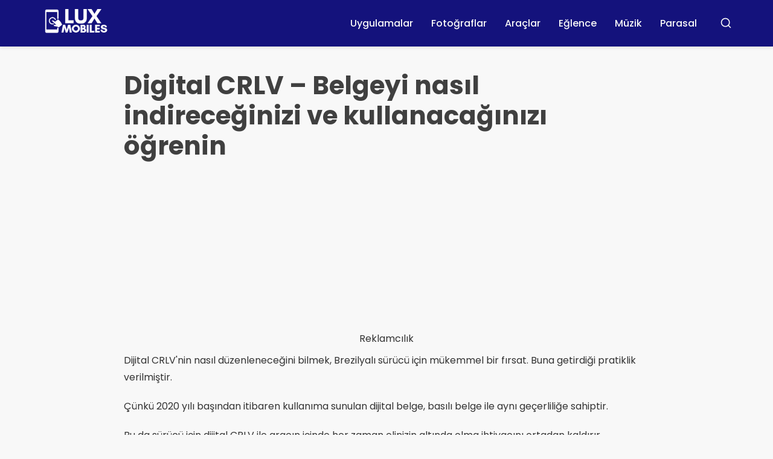

--- FILE ---
content_type: text/html; charset=utf-8
request_url: https://www.google.com/recaptcha/api2/aframe
body_size: 136
content:
<!DOCTYPE HTML><html><head><meta http-equiv="content-type" content="text/html; charset=UTF-8"></head><body><script nonce="2BKvjLt3NII4j9PBHuOzoQ">/** Anti-fraud and anti-abuse applications only. See google.com/recaptcha */ try{var clients={'sodar':'https://pagead2.googlesyndication.com/pagead/sodar?'};window.addEventListener("message",function(a){try{if(a.source===window.parent){var b=JSON.parse(a.data);var c=clients[b['id']];if(c){var d=document.createElement('img');d.src=c+b['params']+'&rc='+(localStorage.getItem("rc::a")?sessionStorage.getItem("rc::b"):"");window.document.body.appendChild(d);sessionStorage.setItem("rc::e",parseInt(sessionStorage.getItem("rc::e")||0)+1);localStorage.setItem("rc::h",'1769176298847');}}}catch(b){}});window.parent.postMessage("_grecaptcha_ready", "*");}catch(b){}</script></body></html>

--- FILE ---
content_type: text/css
request_url: https://luxmobiles.com/wp-content/themes/appgeek-theme/css/responsive-fixes.css?ver=1.3.2
body_size: 2197
content:
/* Ajustes para o responsive-fixes.css para evitar conflitos com o novo grid */
/* Ajustes adicionais para responsividade e alinhamento de textos */

/* Garantir que textos e cabeçalhos ocupem corretamente toda a área da tela no modo responsivo */
@media (max-width: 768px) {
    /* Ajustes para títulos e cabeçalhos */
    .section-title,
    .related-title,
    .featured-post-title,
    .horizontal-card-title,
    .latest-post-title,
    .widget-title {
        width: 100%;
        padding: 0 15px !important; /* Ajustado para alinhar com o layout (era 12px) e !important para sobrescrever */
        margin-bottom: 20px;
        box-sizing: border-box;
    }
    
    /* Centralizar apenas o título principal do artigo single */
    .single .entry-title {
        text-align: center;
        width: 100%;
        padding: 0 12px;
        margin-bottom: 20px;
        box-sizing: border-box;
    }
    
    /* Ajustes para conteúdo de texto */
    .entry-content,
    .entry-content p,
    .entry-content ul,
    .entry-content ol,
    .entry-content blockquote,
    .featured-post-excerpt,
    .horizontal-card-content,
    .author-description {
        width: 100%;
        padding: 0 12px;
        margin-bottom: 20px;
        box-sizing: border-box;
        text-align: left;
        font-size: 16px;
        line-height: 1.8;
        letter-spacing: 0.3px;
    }
    
    /* Aumentar espaçamento entre parágrafos */
    .entry-content p {
        margin-bottom: 20px;
    }
    
    /* Ajustes para imagens */
    .entry-content img,
    .horizontal-card-image img {
        max-width: 100%;
        height: auto;
        display: block;
        margin: 20px auto;
    }
    
    /* Remover contorno branco em volta dos artigos */
    .single-article,
    .page-article,
    .post,
    .horizontal-card {
        background-color: transparent !important;
        box-shadow: none !important;
        border: none !important;
        padding: 0 !important;
        margin-bottom: 20px; /* Reduzir distância entre artigos */
    }
    
    /* Ajustes para containers - REMOVIDO PARA EVITAR CONFLITO COM O GRID */
    .container,
    .single-container,
    .main-content,
    .sidebar,
    .posts-list,
    .sidebar-section {
        width: 100%;
        padding: 0;
        box-sizing: border-box;
        max-width: 100%;
    }
    
    /* Ajustes para meta informações */
    .entry-meta,
    .featured-post-meta {
        text-align: left;
        width: 100%;
        padding: 0 12px;
        margin-bottom: 20px;
        box-sizing: border-box;
    }
    
    /* Ajustes específicos para a seção de autor no modo responsivo */
    .author-info {
        text-align: center;
        width: 100%;
        padding: 0 12px;
        margin-bottom: 20px;
        box-sizing: border-box;
    }
    
    /* Ajustes para formulários */
    .form-group,
    .form-control,
    .submit-btn {
        width: 100%;
        box-sizing: border-box;
    }
    
    /* Ajustes para espaçamento geral */
    .content-section {
        margin: 20px 0;
        padding: 0;
    }
    
    /* Ajustes para o corpo do site */
    body {
        padding: 0;
        margin: 0;
        background-color: #f5f5f5;
    }
    
    /* Ajustes para links e botões */
    a, button {
        touch-action: manipulation;
    }
    
    /* Garantir que os cabeçalhos dentro do artigo tenham o mesmo alinhamento e padding que os parágrafos */
   .entry-content h2 {

        margin-top: 30px;
        margin-bottom: 15px;
        font-size: 24px;
        padding: 0 12px;
        box-sizing: border-box;
        width: 100%;
        text-align: left;

        }
    

    .entry-content h3
     
    {

        margin-top: 30px;
        margin-bottom: 15px;
        font-size: 19px;
        padding: 0 12px;
        box-sizing: border-box;
        width: 100%;
        text-align: left;

        }
    
   .entry-content h4
     
    {

        margin-top: 30px;
        margin-bottom: 15px;
        font-size: 17px;
        padding: 0 12px;
        box-sizing: border-box;
        width: 100%;
        text-align: left;

        }
    .entry-content h5,
    .entry-content h6 {
        margin-top: 30px;
        margin-bottom: 15px;
        padding: 0 12px;
        box-sizing: border-box;
        width: 100%;
        text-align: left;
    }
    
    /* Ajustes para alinhamento de outros elementos dentro do artigo */
    .single .entry-content figure,
    .single .entry-content .wp-block-image,
    .single .entry-content .wp-caption {
        margin-left: 12px;
        margin-right: 12px;
        width: calc(100% - 24px) !important;
        max-width: 100%;
    }
    
    .single .entry-content .wp-block-quote,
    .single .entry-content blockquote {
        margin-left: 12px;
        margin-right: 12px;
        width: calc(100% - 24px);
    }
    
    /* Ajustes para listas */
    .entry-content ul,
    .entry-content ol {
        padding-left: 32px;
        padding-right: 12px;
        box-sizing: border-box;
    }
    
    /* Ajustes para área de compartilhamento */
    .share-buttons {
        padding: 0 12px;
        margin: 30px 0;
        box-sizing: border-box;
        width: 100%;
        text-align: left;
    }
    
    .share-title {
        display: block;
        margin-bottom: 0px;
        text-align: left;
    }
    
    .share-links {
        display: flex;
        gap: 10px;
        flex-wrap: wrap;
        justify-content: flex-start;
    }
    
    /* Ajustes para artigos relacionados */
    .related-posts {
        padding: 0 12px;
        box-sizing: border-box;
        width: 100%;
    }
    
    .related-title {
        text-align: left;
    }
    
    /* Ajustes para navegação entre posts */
    .post-navigation {
        padding: 20px 12px 0;
        box-sizing: border-box;
        width: 100%;
    }
    
    /* Ajustes específicos para metadados na página inicial */
    .post-card-meta,
    .horizontal-card-meta,
    .featured-post-meta {
        text-align: left;
        padding: 0 12px;
        margin-top: 10px;
        width: 100%;
        box-sizing: border-box;
    }
    
    /* Ajustes para cards na página inicial */
    .post-card-content,
    .horizontal-card-content,
    .featured-post-content {
        text-align: left;
        padding: 0 12px;
        width: 100%;
        box-sizing: border-box;
    }
    
    /* Ajustes para excerpts na página inicial */
    .post-card-excerpt,
    .horizontal-card-excerpt,
    .featured-post-excerpt {
        text-align: left;
        margin-bottom: 10px;
        padding: 0 12px;
        width: 100%;
        box-sizing: border-box;
    }
    
    /* Ajustes para a seção de posts populares */
    .popular-posts {
        padding: 0 12px;
        margin-bottom: 30px;
    }
    
    .popular-post {
        display: flex;
        align-items: flex-start;
        margin-bottom: 15px;
        padding: 0;
    }
    
    .popular-post-image {
        width: 80px;
        height: 80px;
        margin-right: 15px;
        border-radius: 4px;
        overflow: hidden;
    }
    
    .popular-post-image img {
        width: 100%;
        height: 100%;
        object-fit: cover;
    }
    
    .popular-post-content {
        flex: 1;
    }
    
    .popular-post-title {
        font-size: 14px;
        line-height: 1.4;
        margin: 0 0 5px;
    }
    
    .popular-post-meta {
        font-size: 12px;
        color: #666;
    }
}

/* Ajustes específicos para telas muito pequenas */
@media (max-width: 480px) {

    .entry-title {
        font-size: 27px;
        line-height: 1.3;
        margin-bottom: 15px;
    }
    
    .section-title {
        font-size: 20px;
        margin-bottom: 15px;
    }
    
    .entry-content {
        font-size: 16px;
        line-height: 1.8;
    }
    
    /* Ajuste de margens para melhor aproveitamento do espaço */
    .entry-content p,
    .entry-content ul,
    .entry-content ol {
        margin-bottom: 15px;
    }
    
    /* Ajuste para imagens em telas muito pequenas */
    .entry-content img {
        margin: 15px auto;
    }
}

/* Ajustes para artigos sem contorno branco */
.single-article {
    background-color: transparent;
    box-shadow: none;
    border: none;
    padding: 0;
}

/* Ajustes para o conteúdo principal */
@media (max-width: 768px) {
    #primary {
        padding: 0;
        margin: 0;
        width: 100%;
    }
    
    #main {
        padding: 0;
        margin: 0;
        width: 100%;
    }
    
    /* Ajustes para o espaçamento entre elementos */
    .entry-header {
        margin-bottom: 20px;
    }
}

/* Adicionar contorno branco em volta da seção do autor */
.author-section {
    background-color: #fff !important;
    border-radius: 8px;
    box-shadow: 0 3px 10px rgba(0, 0, 0, 0.1);
    border: 1px solid #eee;
    margin: 40px 12px;
    width: calc(100% - 24px);
    box-sizing: border-box;
}

/* Ajustes para a seção de autor no modo responsivo */
@media (max-width: 768px) {
    .author-section {
        display: flex;
        flex-direction: column;
        align-items: center;
        padding: 20px 15px;
    }
    
    .author-avatar {
        margin-bottom: 15px;
        text-align: center;
    }
    
    .author-name {
        text-align: center;
        margin-bottom: 10px;
    }
    
    .author-description {
        text-align: center;
    }
    
    .author-description p {
        text-align: center;
        margin: 0 auto;
        font-size: 14px;
    }
}

/* Ajustes para metadados na página inicial */
@media (max-width: 768px) {
    .featured-post-meta,
    .horizontal-card-meta,
    .entry-meta,
    .post-card-meta {
        text-align: left;
    }
}

/* Manus: Ajustes para seção Populares no responsivo (solicitação do usuário) - Tentativa 2 com !important */
@media (max-width: 768px) {
    body.home .sidebar .popular-articles-sidebar-section.content-section,
    .sidebar .popular-articles-sidebar-section.content-section {
        padding-top: 10px !important; /* Adiciona espaço acima do título Populares */
        margin-top: 20px !important; /* Adiciona margem para separar de seções anteriores se houver */
    }

    /* Assegura que o título da seção Populares tenha o padding correto */
    body.home .sidebar .popular-articles-sidebar-section.content-section .section-title-wrapper .section-title,
    .sidebar .popular-articles-sidebar-section.content-section .section-title-wrapper .section-title {
        padding-left: 15px !important; /* Alinha com o conteúdo geral */
        padding-right: 15px !important;
        width: calc(100% - 30px) !important; /* Considera o padding bilateral */
        box-sizing: border-box !important;
    }

    /* Assegura que a lista de posts populares alinhe com o título e tenha espaçamento interno */
    body.home .sidebar .popular-articles-sidebar-section.content-section .popular-posts-list-sidebar,
    .sidebar .popular-articles-sidebar-section.content-section .popular-posts-list-sidebar {
        padding-left: 15px !important;
        padding-right: 15px !important;
        margin-top: 10px !important; /* Espaço entre título e lista */
    }

    body.home .sidebar .popular-articles-sidebar-section.content-section .popular-posts-list-sidebar .popular-post,
    .sidebar .popular-articles-sidebar-section.content-section .popular-posts-list-sidebar .popular-post {
        margin-bottom: 25px !important; /* Aumenta o espaçamento vertical entre os itens */
        padding-bottom: 0 !important;   /* Remove o padding-bottom original de populares-section.css */
        border-bottom: none !important; /* Remove a borda inferior original de populares-section.css */
    }

    body.home .sidebar .popular-articles-sidebar-section.content-section .popular-posts-list-sidebar .popular-post:last-child,
    .sidebar .popular-articles-sidebar-section.content-section .popular-posts-list-sidebar .popular-post:last-child {
        margin-bottom: 0 !important; /* Garante que o último item não tenha margem inferior extra */
    }
}



--- FILE ---
content_type: text/css
request_url: https://luxmobiles.com/wp-content/themes/appgeek-theme/css/populares-section.css?ver=1.3.2
body_size: 1393
content:
/* Ajustes específicos para a seção POPULARES */

/* Estilos gerais para os títulos das seções - Removido padding-left global */
/* .section-title {
    margin-bottom: 15px;
    font-size: 18px; 
    font-weight: 700;
    text-transform: uppercase;
} */

/* Aplicando padding-left apenas para a página inicial */
/* .home .section-title {
    padding-left: 5px;
} */

/* ... (outros estilos de .populares-section.css) ... */

/* Estilos para a Seção do Carrossel */
.custom-carousel-section {
    margin-left: -15px;
    margin-right: -15px;
    padding-left: 15px;
    padding-right: 15px;
    margin-bottom: 30px;
}

.carousel-wrapper {
    display: grid; 
    grid-template-columns: repeat(auto-fit, minmax(270px, 1fr)); 
    gap: 20px; 
    padding-bottom: 20px; 
}

.carousel-card {
    background-color: #fff;
    border-radius: 8px;
    overflow: hidden;
    box-shadow: 0 2px 8px rgba(0,0,0,0.08);
    transition: transform 0.2s ease-in-out, box-shadow 0.2s ease-in-out;
    display: flex;
    flex-direction: column;
}

.carousel-card:hover {
    transform: translateY(-4px);
    box-shadow: 0 5px 15px rgba(0,0,0,0.12);
}

.carousel-card-thumbnail {
    position: relative;
    padding-top: 56.25%;
    overflow: hidden;
}

.carousel-card-thumbnail img {
    position: absolute;
    top: 0;
    left: 0;
    width: 100%;
    height: 100%;
    object-fit: cover;
    transition: transform 0.3s ease;
}

.carousel-card:hover .carousel-card-thumbnail img {
    transform: scale(1.05);
}

.carousel-card-content {
    padding: 15px;
    flex-grow: 1;
    display: flex;
    flex-direction: column;
}

.carousel-card-category {
    font-size: 0.75rem; 
    font-weight: 600;
    text-transform: uppercase;
    margin-bottom: 8px;
}

.carousel-card-category a {
    color: #0073aa;
    text-decoration: none;
}

.carousel-card-category a:hover {
    text-decoration: underline;
}

.carousel-card-title {
    font-size: 1.125rem; /* 18px */
    font-weight: 500;
    line-height: 1.3;
    margin-bottom: 10px;
    flex-grow: 1;
}

.carousel-card-title a {
    color: #333;
    text-decoration: none;
}

.carousel-card-title a:hover {
    color: #0073aa;
}

.carousel-card-excerpt {
    font-size: 0.875rem; /* 14px */
    color: #555;
    line-height: 1.5;
    margin-top: auto;
}

/* Layout de duas colunas para Últimos Artigos */
.latest-articles-section .two-column-grid {
    display: grid;
    grid-template-columns: repeat(2, 1fr);
    gap: 30px;
    margin-bottom: 20px;
}

/* Estilizando os .post-card dentro da seção .latest-articles-section .two-column-grid */
.latest-articles-section .two-column-grid .post-card {
    background-color: #fff;
    border-radius: 8px;
    box-shadow: 0 2px 8px rgba(0,0,0,0.08);
    overflow: hidden;
    display: flex;
    flex-direction: column;
    transition: transform 0.2s ease-in-out, box-shadow 0.2s ease-in-out;
}

.latest-articles-section .two-column-grid .post-card:hover {
    transform: translateY(-4px);
    box-shadow: 0 5px 15px rgba(0,0,0,0.12);
}

.latest-articles-section .two-column-grid .post-card .post-card-image {
    position: relative;
    padding-top: 56.25%; 
    overflow: hidden;
}

.latest-articles-section .two-column-grid .post-card .post-card-image img {
    position: absolute;
    top: 0;
    left: 0;
    width: 100%;
    height: 100%;
    object-fit: cover;
    transition: transform 0.3s ease;
}

.latest-articles-section .two-column-grid .post-card:hover .post-card-image img {
    transform: scale(1.05);
}

.latest-articles-section .two-column-grid .post-card .post-card-content {
    padding: 15px;
    flex-grow: 1;
    display: flex;
    flex-direction: column;
}

.latest-articles-section .two-column-grid .post-card .post-card-title {
    font-size: 1.125rem; 
    font-weight: 600; 
    line-height: 1.3;
    margin-bottom: 10px;
}

.latest-articles-section .two-column-grid .post-card .post-card-title a {
    color: #333;
    text-decoration: none;
}

.latest-articles-section .two-column-grid .post-card .post-card-title a:hover {
    color: #0073aa;
}

.latest-articles-section .two-column-grid .post-card .post-card-excerpt {
    font-size: 0.875rem; 
    color: #555;
    line-height: 1.5;
    margin-bottom: 10px;
}

.latest-articles-section .two-column-grid .post-card .post-card-meta {
    font-size: 0.75rem; 
    color: #777;
    margin-top: auto; 
}


@media (max-width: 768px) {
    .latest-articles-section .two-column-grid {
        grid-template-columns: 1fr; 
        gap: 20px;
    }
}

/* Estilos para a lista de posts populares na sidebar */
.popular-articles-sidebar-section .latest-post {
    padding: 10px 0;
    border-bottom: 1px solid #f0f0f0;
}

.popular-articles-sidebar-section .latest-post:last-child {
    border-bottom: none;
    padding-bottom: 0;
}

.popular-articles-sidebar-section .latest-post-title {
    font-size: 0.9rem; 
    font-weight: 500;
    line-height: 1.4;
}

.popular-articles-sidebar-section .latest-post-title a {
    color: #444;
}

.popular-articles-sidebar-section .latest-post-title a:hover {
    color: #0073aa;
}

/* Estilos para o título da seção com sublinhado e botão "Ver Mais" */
.section-title-wrapper {
    display: flex;
    justify-content: space-between;
    align-items: center; 
    margin-bottom: 20px; 
    border-bottom: 1px solid #eee; 
    padding-bottom: 10px; 
	padding-left: 5px;
    margin-left: 5px;
}

.section-title {
    display: inline-block; 
    font-size: 18px;
    font-weight: 700;
    text-transform: uppercase;
    position: relative;
    padding-bottom: 10px; 
    margin-bottom: 0;
    padding-left: 0 !important; /* Garantir que não haja padding à esquerda */
    margin-left: 0 !important; /* Garantir que não haja margin à esquerda */
    margin-right: 10px; 
    vertical-align: middle; 
    max-width: calc(100% - 70px); 
    white-space: nowrap;
    overflow: hidden;
    text-overflow: ellipsis;
}

.section-title::after {
    content: "";
    position: absolute;
	margin-left:7px;
    bottom: 0;
    left: 0; /* Alinhar com o início do texto do .section-title */
    width: 50px; 
    height: 3px;
    background-color: #0073aa; 
}

.section-view-more-button {
    font-size: 0.85rem;
    font-weight: 600; 
    color: #0073aa;
    text-decoration: none;
    background-color: transparent;
    border: none;
    padding: 0;
    cursor: pointer;
    display: inline-flex; 
    align-items: center;
    transition: color 0.2s ease;
    white-space: nowrap; 
    flex-shrink: 0; 
}

.section-view-more-button::after {
    content: "\2192"; 
    margin-left: 4px; 
    font-weight: normal; 
}

.section-view-more-button:hover {
    color: #005683; 
    text-decoration: underline;
    background-color: transparent; 
}

@media (max-width: 380px) { 
    .section-title {
        font-size: 16px; 
        max-width: calc(100% - 65px); 
    }
    .section-view-more-button {
        font-size: 0.8rem;
    }
}



--- FILE ---
content_type: text/javascript
request_url: https://luxmobiles.com/wp-content/themes/appgeek-theme/js/contact-form.js?ver=1.3.2
body_size: 501
content:
/**
 * AppGeek Theme - JavaScript para formulário de contato
 */
(function($) {
    'use strict';

    $(document).ready(function() {
        // Inicializa o formulário de contato
        initContactForm();
    });

    /**
     * Inicializa o formulário de contato
     */
    function initContactForm() {
        const $form = $('#appgeek-contact-form');
        
        if (!$form.length) return;
        
        $form.on('submit', function(e) {
            e.preventDefault();
            
            const $submitButton = $form.find('.submit-btn');
            const $response = $('#contact-form-response');
            
            // Desabilita o botão e mostra mensagem de envio
            $submitButton.prop('disabled', true).text(appgeek_contact_form.sending);
            
            // Limpa mensagens anteriores
            $response.removeClass('success error').empty();
            
            // Coleta os dados do formulário
            const formData = new FormData(this);
            
            // Envia os dados via AJAX
            $.ajax({
                url: appgeek_contact_form.ajax_url,
                type: 'POST',
                data: formData,
                processData: false,
                contentType: false,
                success: function(response) {
                    if (response.success) {
                        // Mensagem enviada com sucesso
                        $response.addClass('success').text(appgeek_contact_form.success);
                        
                        // Limpa o formulário
                        $form.trigger('reset');
                    } else {
                        // Erro ao enviar mensagem
                        $response.addClass('error').text(response.data);
                    }
                },
                error: function() {
                    // Erro de conexão
                    $response.addClass('error').text(appgeek_contact_form.error);
                },
                complete: function() {
                    // Reativa o botão
                    $submitButton.prop('disabled', false).text(appgeek_contact_form.submit_text);
                }
            });
        });
    }

})(jQuery);


--- FILE ---
content_type: text/javascript
request_url: https://luxmobiles.com/preload.js?3
body_size: 1106
content:
$(document).ready(function () {
  const isSinglePost = $('body').hasClass('single-post');

  // Exibe o preload e trava a tela somente se for uma página de postagem
  function showPreload() {
    if (isSinglePost) {
      $('#preload').css('display', 'flex'); // Exibe o preload apenas no single-post
      $('html, body').css({
        'overflow': 'hidden',
        'height': '100%'
      });
    }
  }

  // Função para remover o preload e destravar a tela
  function removePreload(delay = 0) {
    setTimeout(function () {
      $('#preload').fadeOut(300);
      $('html, body').css({
        'overflow': 'auto',
        'height': 'auto'
      });
    }, delay);
  }

  // Verifica se o anúncio content1 está desativado
  function isContent1Disabled() {
    // Verifica se o elemento com a classe 'code-block-1' existe
    // Se não existir, significa que o anúncio content1 está desativado
    return $('.code-block-1').length === 0;
  }

  // Verifica se o bloco de anúncio está renderizado e visível
  function checkAdSlotRendered(useTimeout = false) {
    // Se o anúncio content1 estiver desativado, remove o preload imediatamente
    if (isContent1Disabled()) {
      console.log('Anúncio content1 desativado, removendo preload');
      removePreload(0);
      return;
    }

    const adSlot = document.getElementById('div-gpt-ad-1715818371803-0');
    if (!adSlot) {
      // Se o elemento de anúncio não existir, remove o preload após um timeout de segurança
      console.log('Elemento de anúncio não encontrado, removendo preload após timeout');
      setTimeout(function() {
        removePreload(0);
      }, 2000);
      return;
    }

    const interval = setInterval(function () {
      if (adSlot.offsetHeight > 0 && adSlot.offsetWidth > 0) {
        removePreload(useTimeout ? 3000 : 0); // Delay de 3 segundos se houver consentimento
        clearInterval(interval); // Para de verificar após a renderização do anúncio
      }
    }, 200); // Verifica a cada 200ms

    // Timeout de segurança para evitar preload infinito
    // Se após 5 segundos o anúncio ainda não foi renderizado, remove o preload
    setTimeout(function() {
      clearInterval(interval);
      if ($('#preload').is(':visible')) {
        console.log('Timeout de segurança acionado, removendo preload');
        removePreload(0);
      }
    }, 5000);
  }

  // Função para monitorar o consentimento e acionar o preload e carregamento após clique
  function monitorConsent() {
    const observer = new MutationObserver(function (mutations) {
      mutations.forEach(function (mutation) {
        const consentButton = $(mutation.target).find('.fc-cta-consent');
        if (consentButton.length > 0) {
          observer.disconnect();

          // Adiciona o evento de clique diretamente ao botão assim que ele aparece
          consentButton.off('click').one('click', function () {
            showPreload(); // Mostra o preload novamente na sessão de postagem
            $('html, body').scrollTop(0); // Garante que o usuário esteja no topo da página

            // Inicia a verificação do bloco de anúncios com um delay de 3 segundos após consentimento
            checkAdSlotRendered(true);
          });
        }
      });
    });

    observer.observe(document.body, { childList: true, subtree: true });
  }

  // Inicia a monitoração para consentimento se for uma página de postagem
  if (isSinglePost) {
    showPreload();
    monitorConsent();

    // Fallback: Se o consentimento não aparecer após 3 segundos, verifica o bloco diretamente
    setTimeout(function checkForConsent() {
      if ($('.fc-cta-consent').length === 0) {
        checkAdSlotRendered(false); // Remove o preload sem delay caso não haja consentimento
      }
    }, 3000);
  }
});

--- FILE ---
content_type: application/javascript; charset=utf-8
request_url: https://fundingchoicesmessages.google.com/f/AGSKWxW8h7gr-Nhj9NtmZDwukO5C4lympoApK4ZVY3cq6uxvdDng0JvotklBdQ1Wncgt7GYIVxwJdux9CvrxF7rmme3Um7jYElKWReMRj5Lg9IJQ8XX2KEHWNGmUVQn3uvZPQT4PzSlhlA==?fccs=W251bGwsbnVsbCxudWxsLG51bGwsbnVsbCxudWxsLFsxNzY5MTc2Mjk5LDE5NTAwMDAwMF0sbnVsbCxudWxsLG51bGwsW251bGwsWzcsOSw2XSxudWxsLDIsbnVsbCwiZW4iLG51bGwsbnVsbCxudWxsLG51bGwsbnVsbCwxXSwiaHR0cHM6Ly9sdXhtb2JpbGVzLmNvbS90ci9jcmx2LWRpaml0YWwvIixudWxsLFtbOCwiazYxUEJqbWs2TzAiXSxbOSwiZW4tVVMiXSxbMTksIjIiXSxbMTcsIlswXSJdLFsyNCwiIl0sWzI5LCJmYWxzZSJdXV0
body_size: 213
content:
if (typeof __googlefc.fcKernelManager.run === 'function') {"use strict";this.default_ContributorServingResponseClientJs=this.default_ContributorServingResponseClientJs||{};(function(_){var window=this;
try{
var qp=function(a){this.A=_.t(a)};_.u(qp,_.J);var rp=function(a){this.A=_.t(a)};_.u(rp,_.J);rp.prototype.getWhitelistStatus=function(){return _.F(this,2)};var sp=function(a){this.A=_.t(a)};_.u(sp,_.J);var tp=_.ed(sp),up=function(a,b,c){this.B=a;this.j=_.A(b,qp,1);this.l=_.A(b,_.Pk,3);this.F=_.A(b,rp,4);a=this.B.location.hostname;this.D=_.Fg(this.j,2)&&_.O(this.j,2)!==""?_.O(this.j,2):a;a=new _.Qg(_.Qk(this.l));this.C=new _.dh(_.q.document,this.D,a);this.console=null;this.o=new _.mp(this.B,c,a)};
up.prototype.run=function(){if(_.O(this.j,3)){var a=this.C,b=_.O(this.j,3),c=_.fh(a),d=new _.Wg;b=_.hg(d,1,b);c=_.C(c,1,b);_.jh(a,c)}else _.gh(this.C,"FCNEC");_.op(this.o,_.A(this.l,_.De,1),this.l.getDefaultConsentRevocationText(),this.l.getDefaultConsentRevocationCloseText(),this.l.getDefaultConsentRevocationAttestationText(),this.D);_.pp(this.o,_.F(this.F,1),this.F.getWhitelistStatus());var e;a=(e=this.B.googlefc)==null?void 0:e.__executeManualDeployment;a!==void 0&&typeof a==="function"&&_.To(this.o.G,
"manualDeploymentApi")};var vp=function(){};vp.prototype.run=function(a,b,c){var d;return _.v(function(e){d=tp(b);(new up(a,d,c)).run();return e.return({})})};_.Tk(7,new vp);
}catch(e){_._DumpException(e)}
}).call(this,this.default_ContributorServingResponseClientJs);
// Google Inc.

//# sourceURL=/_/mss/boq-content-ads-contributor/_/js/k=boq-content-ads-contributor.ContributorServingResponseClientJs.en_US.k61PBjmk6O0.es5.O/d=1/exm=ad_blocking_detection_executable,kernel_loader,loader_js_executable,web_iab_tcf_v2_signal_executable/ed=1/rs=AJlcJMztj-kAdg6DB63MlSG3pP52LjSptg/m=cookie_refresh_executable
__googlefc.fcKernelManager.run('\x5b\x5b\x5b7,\x22\x5b\x5bnull,\\\x22luxmobiles.com\\\x22,\\\x22AKsRol_PxYYv9wkv-tMorATg0EtuP5dTWDzCIz7exThR0QQ-BcbA9BYyIxFFLsl35DQHPZPqcVSrR59i-jplmw7c02SEmOOE8jsnYy5ykLrOyA6LQTxTnPESr-SR0lH4o5Umt3ZKz1jMQDHe6hHBnL_5BIR_u2qb4Q\\\\u003d\\\\u003d\\\x22\x5d,null,\x5b\x5bnull,null,null,\\\x22https:\/\/fundingchoicesmessages.google.com\/f\/AGSKWxW5BXAz0ANUrjJiIebRaKH1mOyDx5Qq1vNiaGY2lGaeTzBF3qCd6-qcsJ29M8v-CBy_X0QIg_9k2RxNtP0ie3DUKgLN0PB5g0Uwm7N9UoaXtgzxSCHBOzWaNGwLbu58YLojwiai4w\\\\u003d\\\\u003d\\\x22\x5d,null,null,\x5bnull,null,null,\\\x22https:\/\/fundingchoicesmessages.google.com\/el\/AGSKWxWix3JO15uqUj06T18MfSDOVVeHp2LoSAYtw0SyzxI25SLY6p7bNbIfp8oIxzT6EGc97dm0MAWwfhM_aJCEMYzsy3QJ-a9lf0F8cSfSsfP3n4rvD6OR-GCkmFaireb1MdKVmQpuwg\\\\u003d\\\\u003d\\\x22\x5d,null,\x5bnull,\x5b7,9,6\x5d,null,2,null,\\\x22en\\\x22,null,null,null,null,null,1\x5d,null,\\\x22Privacy and cookie settings\\\x22,\\\x22Close\\\x22,null,null,null,\\\x22Managed by Google. Complies with IAB TCF. CMP ID: 300\\\x22\x5d,\x5b3,1\x5d\x5d\x22\x5d\x5d,\x5bnull,null,null,\x22https:\/\/fundingchoicesmessages.google.com\/f\/AGSKWxWy1Etx8v17l7cbzh6Khz_OcYja_bb6T-aL-om7gcU0fOKsx0xl0mCysjNmgy3YpW51rjrRUOlLBrC4h9mGEShBU9CFwoWSCmSs_nUmvKpIHNBhkq5NGLYzRJd5Ub-NBs2q10a1MA\\u003d\\u003d\x22\x5d\x5d');}

--- FILE ---
content_type: text/javascript
request_url: https://luxmobiles.com/wp-content/themes/appgeek-theme/js/load-more.js?ver=1.3.2
body_size: 1097
content:
/**
 * Script para carregar mais posts via AJAX
 * 
 * @package AppGeek Theme
 */

jQuery(function($) {
    // Manipular clique no botão "Ver mais"
    $(document).on("click", ".load-more-btn", function(e) { // Alterado para delegar o evento, caso o botão seja adicionado dinamicamente ou existam múltiplos
        e.preventDefault();
        
        var button = $(this);
        var queryType = button.data("query");
        var currentPage = parseInt(button.data("page"));
        var maxPages = parseInt(button.data("max"));
        var action = button.data("action") || "load_more_posts"; // Pega a action do botão ou usa o padrão
        var container;
        
        // Determinar o container correto com base no tipo de consulta
        if (queryType === "latest_articles") { // Nova query para os últimos artigos em duas colunas
            container = $(".latest-articles-section .posts-list.two-column-grid");
        } else if (queryType === "popular") { // Query para populares (se ainda existir um botão para isso)
            container = $(".popular-articles-section .posts-list"); // Ajustar seletor se necessário
        } else {
            // Fallback para outros possíveis botões de carregar mais, se houver
            container = button.closest(".content-section").find(".posts-list, .latest-posts-list"); 
        }

        if (!container.length) {
            console.error("Container para posts não encontrado para query: " + queryType);
            button.text("Erro: Container não encontrado");
            return;
        }
        
        // Desabilitar botão e mostrar texto de carregamento
        button.text(appgeek_load_more_params.loading_text);
        button.prop("disabled", true);
        
        // Fazer requisição AJAX
        $.ajax({
            url: appgeek_load_more_params.ajaxurl,
            type: "POST",
            data: {
                action: action, // Usar a action definida no botão
                nonce: appgeek_load_more_params.nonce,
                query: queryType, // Enviar o queryType para o PHP saber qual consulta fazer
                page: currentPage + 1
            },
            success: function(response) {
                if (response.success) {
                    // Adicionar novos posts ao container
                    container.append(response.data.content);
                    
                    // Atualizar página atual no botão
                    button.data("page", response.data.current_page);
                    
                    // Verificar se há mais páginas para carregar
                    if (response.data.current_page >= response.data.max_pages) {
                        button.text(appgeek_load_more_params.no_more_posts);
                        button.prop("disabled", true);
                        button.remove(); // Remover o botão se não houver mais posts
                    } else {
                        button.text(appgeek_load_more_params.load_more_text || "Ver Mais"); // Usar texto do params ou fallback
                        button.prop("disabled", false);
                    }
                } else {
                    // Exibir mensagem de erro
                    button.text("Erro ao carregar");
                    console.error(response.data);
                }
            },
            error: function(xhr, status, error) {
                // Exibir mensagem de erro
                button.text("Erro de conexão");
                console.error(xhr.responseText);
            },
            complete: function() {
                // Reabilitar o botão se não foi removido e não é o estado final
                if (button.prop("disabled") && button.data("page") < maxPages) {
                    button.prop("disabled", false);
                    button.text(appgeek_load_more_params.load_more_text || "Ver Mais");
                }
            }
        });
    });
});


--- FILE ---
content_type: application/javascript; charset=utf-8
request_url: https://dash.spotads.me/api/external-price-rules/luxmobiles.com/script.js?random=626661242
body_size: 32716
content:
// Spotads Price Rules Script
// Generated at: 2026-01-23T05:00:51.060Z
// Site ID: undefined
// Settings: minimumCPM=40%, minimumFillRate=90%, agressiveness=30%

    window.googletag = window.googletag || {cmd: []};

    var priceRules = {"luxmobiles_web_content_1":{"TV - ESLOVAQUIA":150,"TV - POLONIA":120,"DATE - TAILANDIA":8,"FILMES - ESPANHOL-MÉXICO":4,"FILMES - ARABE-OM":10,"FILMES - ISRAEL":30,"FILMES - URDU-OM":120,"FILMES - ALEMANHA":100,"FILMES - BULGARIA":95,"FILMES - ESLOVAQUIA":15,"FILMES - ESPANHOL-COLOMBIA":2,"FILMES - ITALIA":35,"FILMES - BANGLADESH-OM":9,"FILMES - ESPANHOL-MUNDO":3,"FILMES - ARABE-KUWAIT":15,"FILMES - BRASIL":6,"FILMES - CHINES-MALASIA":10,"FILMES - ESPANHOL-ARGENTINA":4,"FILMES - ESPANHOL-EUA":30,"FILMES - FILIPINAS":2,"FILMES - FRANÇA-MUNDO":5,"FILMES - HINDI":2,"FILMES - POLONIA":20,"FILMES - RUSSIA-MUNDO":7,"FILMES - TAILANDIA":9,"FILMES - ARABE-ISRAEL":20,"FILMES - BANGLADESH":2,"FILMES - CHINES-HONG KONG":35,"FILMES - FRANÇA-EUROPA":100,"FILMES - INDONÉSIA":1,"FILMES - JAPAO":20,"FILMES - TURCO-MUNDO":5,"PLANTAS - INDONÉSIA":35,"PLANTAS - RUSSIA-MUNDO":70,"PLANTAS - FILIPINAS":50,"PLANTAS - FRANÇA-MUNDO":25,"PLANTAS - ESPANHOL-EUA":550,"SHEIN - ARABE-OM":65,"SHEIN - FRANÇA-EUROPA":150,"SHEIN - INGLES-OM":170,"SHEIN - JAPAO":190,"TV 2 - FRANÇA-EUROPA":100,"LIMPEZA 2 - TCHECO":90,"LIMPEZA 4 - ESPANHOL-EUA":25,"LIMPEZA 4 - HOLANDA":75,"PROJETAR 2 - JAPAO":200,"ULTRASSOM 2 - ALEMANHA":425,"ULTRASSOM 2 - BRASIL":55,"ULTRASSOM 2 - ESLOVAQUIA":275,"ULTRASSOM 2 - FRANÇA-EUROPA":200,"ULTRASSOM 2 - HINDI":15,"ULTRASSOM 2 - POLONIA":400,"PERFIL 2 - TAILANDIA":10,"LIMPEZA 3 - ESLOVENIA":130,"LIMPEZA 3 - TAILANDIA":2,"SHEIN - HOLANDA":200,"SHEIN - ALEMANHA":225,"SHEIN - BRASIL-EUROPA":85,"SHEIN - ESPANHOL-EUA":160,"SHEIN - FRANÇA-CANADA":190,"SHEIN - ISRAEL":160,"LIMPEZA 3 - POLONIA":60,"LIMPEZA 4 - ARABE-EUROPA":190,"LIMPEZA 4 - ALEMANHA":160,"LIMPEZA 4 - ESLOVENIA":120,"LIMPEZA 4 - GRECIA":50,"LIMPEZA 4 - POLONIA":75,"LIMPEZA 4 - TCHECO":70,"PROJETAR - ESPANHOL-MUNDO":10,"FILMES 2 - ROMENIA":75,"ULTRASSOM 2 - ROMENIA":95,"ULTRASSOM 2 - RUSSIA-MUNDO":55,"FILMES 3 - ROMENIA":60,"SHEIN - ARABE-EUROPA":425,"SHEIN 2 - ALEMANHA":300,"SHEIN 2 - ARABE-EUROPA":350,"SHEIN 2 - INGLES-REINO UNIDO":325,"SHEIN 2 - POLONIA":100,"SHEIN 2 - RUSSIA-EUROPA":15,"SHEIN 2 - TCHECO":225,"RELACIONAMENTO 5 - ESPANHOL-EUA":190,"RELACIONAMENTO 5 - HINDI":5,"RELACIONAMENTO 5 - ITALIA":65,"NETFLIX - ESPANHOL-EUA":170,"NETFLIX - POLONIA":120,"CUPOM 2 - CROACIA":35,"CUPOM 2 - ALEMANHA":250,"CUPOM 2 - FRANÇA-CANADA":100,"CUPOM 2 - HOLANDA":350,"CUPOM 2 - ITALIA":90,"SHEIN 3 - ARABE-KUWAIT":100,"SHEIN 3 - ALEMANHA":250,"SHEIN 3 - BANGLADESH-OM":20,"SHEIN 3 - BULGARIA":70,"SHEIN 3 - ESLOVAQUIA":160,"SHEIN 3 - ESPANHOL-MUNDO":10,"SHEIN 3 - ESPANHOL-CHILE":15,"SHEIN 3 - HINDI-OM":45,"SHEIN 3 - INGLES-AUSTRALIA":130,"SHEIN 3 - INGLES-CANADA":200,"SHEIN 3 - INGLES-NOVA ZELANDIA":100,"SHEIN 3 - ITALIA":170,"SHEIN 3 - JAPAO":200,"SHEIN 3 - POLONIA":75,"SHEIN 3 - ROMENIA":30,"SHEIN 3 - RUSSIA-MUNDO":20,"SHEIN 3 - TCHECO":190,"SHEIN 3 - URDU-OM":1,"CUPOM 2 - ISRAEL":130,"CUPOM 2 - POLONIA":80,"CUPOM 2 - TCHECO":160,"SHEIN 3 - ARABE-EUROPA":350,"SHEIN 3 - BRASIL":10,"SHEIN 3 - ESPANHOL-ARGENTINA":10,"SHEIN 3 - GRECIA":70,"SHEIN 3 - HINDI":4,"SHEIN 3 - INGLES-OM":25,"SHEIN 3 - RUSSIA-EUROPA":2,"SHEIN 3 - BANGLADESH":2,"SHEIN 3 - BRASIL-EUROPA":80,"SHEIN 3 - CROACIA":40,"SHEIN 3 - ESLOVENIA":200,"SHEIN 3 - ESPANHOL-MÉXICO":20,"SHEIN 3 - FRANÇA-EUROPA":100,"SHEIN 3 - HOLANDA":225,"SHEIN 3 - INGLES-REINO UNIDO":190,"SHEIN 3 - ISRAEL":140,"SHEIN 3 - TAILANDIA":15,"SHEIN 3 - UCRANIA":25,"CUPOM 3 - ARABE-KUWAIT":100,"CUPOM 3 - ARABE-OM":55,"CUPOM 3 - BANGLADESH-OM":25,"CUPOM 3 - BRASIL-EUROPA":85,"CUPOM 3 - CROACIA":35,"CUPOM 3 - ESPANHOL-MUNDO":10,"CUPOM 3 - ESPANHOL-COLOMBIA":9,"CUPOM 3 - ESPANHOL-EUROPA":80,"CUPOM 3 - FILIPINAS":6,"CUPOM 3 - FRANÇA-CANADA":170,"CUPOM 3 - GRECIA":65,"CUPOM 3 - HINDI-OM":50,"CUPOM 3 - HINDI":4,"CUPOM 3 - INGLES-CANADA":180,"CUPOM 3 - INGLES-REINO UNIDO":180,"CUPOM 3 - MALASIA":25,"CUPOM 3 - ROMENIA":70,"CUPOM 3 - RUSSIA-MUNDO":20,"CUPOM 3 - TCHECO":200,"CUPOM 3 - TURCO-EUROPA":100,"CUPOM 3 - URDU-OM":45,"CUPOM 3 - ESPANHOL-MÉXICO":15,"CUPOM 3 - FRANÇA-EUROPA":170,"CUPOM 3 - HUNGRIA":60,"CUPOM 3 - INGLES-AUSTRALIA":100,"CUPOM 3 - INGLES-NOVA ZELANDIA":100,"CUPOM 3 - ITALIA":45,"CUPOM 3 - RUSSIA-EUROPA":30,"CUPOM 3 - TAILANDIA":15,"CUPOM 3 - UCRANIA":20,"CUPOM 3 - ARABE-MUNDO":5,"CUPOM 3 - ARABE-EUROPA":225,"CUPOM 3 - BANGLADESH":4,"CUPOM 3 - BRASIL-EUA":225,"CUPOM 3 - ESLOVAQUIA":130,"CUPOM 3 - ESPANHOL-CHILE":15,"CUPOM 3 - ARABE-ISRAEL":120,"CUPOM 3 - ALEMANHA":190,"CUPOM 3 - BRASIL":10,"CUPOM 3 - BULGARIA":65,"CUPOM 3 - ESPANHOL-ARGENTINA":10,"CUPOM 3 - ESPANHOL-EUA":140,"CUPOM 3 - FILIPINAS-OM":200,"CUPOM 3 - FRANÇA-MUNDO":10,"CUPOM 3 - HOLANDA":150,"CUPOM 3 - INDONÉSIA":3,"CUPOM 3 - INGLES-OM":90,"CUPOM 3 - INGLES-AFRICA-SUL":30,"CUPOM 3 - POLONIA":65,"CUPOM 3 - S/ROMENIA":30,"CUPOM 3 - SERVIA":40,"CUPOM 3 - TURCO-MUNDO":15,"CUPOM 3 - VIETNAM":5,"FILMES - ARABE-EUROPA":190,"CUPOM 3 - ESLOVENIA":140,"CUPOM 3 - COREIA":170,"CUPOM 3 - JAPAO":130,"CUPOM 3 - CHINES-HONG KONG":30,"CUPOM 3 - CHINES-MALASIA":10,"relacionamento 5 - ARABE-EUROPA":300,"relacionamento 5 - BRASIL":10,"FILMES 4 - ARABE-ISRAEL":20,"FILMES 4 - ARABE-OM":15,"FILMES 4 - BANGLADESH-OM":6,"FILMES 4 - BRASIL-EUA":100,"FILMES 4 - BRASIL-EUROPA":55,"FILMES 4 - CROACIA":10,"FILMES 4 - CHINES-MALASIA":8,"FILMES 4 - ESPANHOL-MUNDO":3,"FILMES 4 - ESPANHOL-COLOMBIA":2,"FILMES 4 - ESPANHOL-EUROPA":10,"FILMES 4 - FRANÇA-EUROPA":70,"FILMES 4 - GRECIA":20,"FILMES 4 - HUNGRIA":35,"FILMES 4 - HINDI":2,"FILMES 4 - INGLES-REINO UNIDO":55,"FILMES 4 - INGLES-AFRICA-SUL":10,"FILMES 4 - POLONIA":50,"FILMES 4 - S/ROMENIA":20,"FILMES 4 - SERVIA":10,"FILMES 4 - TCHECO":70,"FILMES 4 - TURCO-MUNDO":3,"FILMES 4 - VIETNAM":3,"FILMES 4 - ARABE-MUNDO":3,"FILMES 4 - ARABE-KUWAIT":6,"FILMES 4 - ALEMANHA":275,"FILMES 4 - BRASIL":6,"FILMES 4 - BULGARIA":40,"FILMES 4 - CHINES-HONG KONG":20,"FILMES 4 - ESLOVAQUIA":20,"FILMES 4 - ESPANHOL-ARGENTINA":3,"FILMES 4 - ESPANHOL-CHILE":6,"FILMES 4 - ESPANHOL-MÉXICO":4,"FILMES 4 - FRANÇA-CANADA":45,"FILMES 4 - FRANÇA-MUNDO":2,"FILMES 4 - HINDI-OM":10,"FILMES 4 - INDONÉSIA":2,"FILMES 4 - INGLES-OM":8,"FILMES 4 - ITALIA":30,"FILMES 4 - MALASIA":4,"FILMES 4 - RUSSIA-EUROPA":6,"FILMES 4 - RUSSIA-MUNDO":10,"FILMES 4 - UCRANIA":5,"FILMES 4 - BANGLADESH":2,"FILMES 4 - COREIA":10,"FILMES 4 - ESLOVENIA":35,"FILMES 4 - ESPANHOL-EUA":20,"FILMES 4 - HOLANDA":120,"FILMES 4 - INGLES-CANADA":15,"FILMES 4 - ISRAEL":50,"FILMES 4 - ROMENIA":15,"FILMES 4 - TAILANDIA":9,"FILMES 4 - URDU-OM":10,"LGBT 2 - ARABE-MUNDO":20,"SHEIN 4 - ARABE-EUROPA":475,"SHEIN 4 - ALEMANHA":325,"SHEIN 4 - INGLES-REINO UNIDO":275,"SHEIN 5 - ARABE-KUWAIT":120,"SHEIN 5 - TCHECO":130,"SHEIN 6 - ISRAEL":150,"SHEIN 6 - INGLES-NOVA ZELANDIA":180,"SHEIN 6 - ESPANHOL-MUNDO":10,"SHEIN 6 - HOLANDA":100,"SHEIN 6 - ITALIA":100,"SHEIN 6 - POLONIA":140,"SHEIN 6 - RUSSIA-MUNDO":30,"SHEIN 6 - TCHECO":180,"SHEIN 8 - ESPANHOL-EUA":150,"SHEIN 8 - INGLES-REINO UNIDO":200,"SHEIN 8 - ESLOVAQUIA":140,"SHEIN 8 - HUNGRIA":15,"SHEIN 8 - ROMENIA":50,"SHEIN 7 - CROACIA":50,"SHEIN 7 - ESPANHOL-EUA":170,"SHEIN 7 - FRANÇA-EUROPA":180,"SHEIN 7 - HOLANDA":225,"SHEIN 8 - BULGARIA":55,"SHEIN 8 - ESPANHOL-MUNDO":10,"SHEIN 8 - ISRAEL":180,"SHEIN 8 - RUSSIA-MUNDO":40,"FILMES 30 - ARABE-EUROPA":90,"FILMES 30 - ARABE-KUWAIT":15,"FILMES 30 - BANGLADESH":2,"FILMES 30 - BRASIL-EUA":60,"FILMES 30 - COREIA":15,"FILMES 30 - CHINES-HONG KONG":30,"FILMES 30 - ESLOVENIA":65,"FILMES 30 - ESPANHOL-COLOMBIA":3,"FILMES 30 - ESPANHOL-EUROPA":40,"FILMES 30 - FILIPINAS":2,"FILMES 30 - FRANÇA-EUROPA":65,"FILMES 30 - HOLANDA":65,"FILMES 30 - HINDI":2,"FILMES 30 - INGLES-CANADA":25,"FILMES 30 - INGLES-REINO UNIDO":70,"FILMES 30 - ISRAEL":30,"FILMES 30 - ROMENIA":40,"FILMES 30 - S/ROMENIA":9,"FILMES 30 - TAILANDIA":10,"FILMES 30 - TURCO-MUNDO":5,"FILMES 30 - VIETNAM":3,"FILMES 30 - ARABE-OM":10,"FILMES 30 - BANGLADESH-OM":10,"FILMES 30 - BRASIL-EUROPA":40,"FILMES 30 - CHINES-MALASIA":10,"FILMES 30 - ESPANHOL-MUNDO":4,"FILMES 30 - ESPANHOL-CHILE":4,"FILMES 30 - FILIPINAS-OM":10,"FILMES 30 - FRANÇA-MUNDO":4,"FILMES 30 - HUNGRIA":40,"FILMES 30 - INGLES-AUSTRALIA":30,"FILMES 30 - INGLES-NOVA ZELANDIA":20,"FILMES 30 - ITALIA":35,"FILMES 30 - POLONIA":40,"FILMES 30 - RUSSIA-MUNDO":7,"FILMES 30 - TCHECO":130,"FILMES 30 - URDU-OM":15,"FILMES 30 - ARABE-MUNDO":4,"FILMES 30 - ARABE-ISRAEL":25,"FILMES 30 - ALEMANHA":95,"FILMES 30 - BRASIL":6,"FILMES 30 - BULGARIA":40,"FILMES 30 - CROACIA":10,"FILMES 30 - ESLOVAQUIA":65,"FILMES 30 - ESPANHOL-ARGENTINA":3,"FILMES 30 - ESPANHOL-EUA":25,"FILMES 30 - ESPANHOL-MÉXICO":4,"FILMES 30 - FRANÇA-CANADA":35,"FILMES 30 - GRECIA":45,"FILMES 30 - HINDI-OM":10,"FILMES 30 - INDONÉSIA":2,"FILMES 30 - INGLES-OM":7,"FILMES 30 - INGLES-AFRICA-SUL":10,"FILMES 30 - JAPAO":20,"FILMES 30 - MALASIA":6,"FILMES 30 - RUSSIA-EUROPA":8,"FILMES 30 - SERVIA":10,"FILMES 30 - TURCO-EUROPA":75,"FILMES 30 - UCRANIA":8,"MUSICA - ROMENIA":15,"SHEIN 3 - FRANÇA-MUNDO":20},"luxmobiles_Top_Anchor":{"TV - ESLOVAQUIA":65,"TV - POLONIA":30,"DATE - TAILANDIA":10,"FILMES - ESPANHOL-MÉXICO":15,"FILMES - ARABE-OM":10,"FILMES - ISRAEL":45,"FILMES - URDU-OM":30,"FILMES - ALEMANHA":30,"FILMES - BULGARIA":55,"FILMES - ESLOVAQUIA":1,"FILMES - ESPANHOL-COLOMBIA":7,"FILMES - ITALIA":20,"FILMES - BANGLADESH-OM":15,"FILMES - ESPANHOL-MUNDO":8,"FILMES - ARABE-KUWAIT":15,"FILMES - BRASIL":8,"FILMES - CHINES-MALASIA":10,"FILMES - ESPANHOL-ARGENTINA":9,"FILMES - ESPANHOL-EUA":100,"FILMES - FILIPINAS":2,"FILMES - FRANÇA-MUNDO":8,"FILMES - HINDI":2,"FILMES - POLONIA":15,"FILMES - RUSSIA-MUNDO":9,"FILMES - TAILANDIA":15,"FILMES - ARABE-ISRAEL":40,"FILMES - BANGLADESH":2,"FILMES - CHINES-HONG KONG":25,"FILMES - FRANÇA-EUROPA":40,"FILMES - INDONÉSIA":1,"FILMES - JAPAO":10,"FILMES - TURCO-MUNDO":6,"PLANTAS - INDONÉSIA":15,"PLANTAS - RUSSIA-MUNDO":9,"PLANTAS - FILIPINAS":15,"PLANTAS - FRANÇA-MUNDO":10,"PLANTAS - ESPANHOL-EUA":170,"SHEIN - ARABE-OM":20,"SHEIN - FRANÇA-EUROPA":50,"SHEIN - INGLES-OM":35,"SHEIN - JAPAO":40,"TV 2 - FRANÇA-EUROPA":30,"LIMPEZA 2 - TCHECO":65,"LIMPEZA 4 - ESPANHOL-EUA":25,"LIMPEZA 4 - HOLANDA":55,"PROJETAR 2 - JAPAO":60,"ULTRASSOM 2 - ALEMANHA":40,"ULTRASSOM 2 - BRASIL":10,"ULTRASSOM 2 - ESLOVAQUIA":65,"ULTRASSOM 2 - FRANÇA-EUROPA":50,"ULTRASSOM 2 - HINDI":3,"ULTRASSOM 2 - POLONIA":100,"PERFIL 2 - TAILANDIA":15,"LIMPEZA 3 - ESLOVENIA":85,"LIMPEZA 3 - TAILANDIA":10,"SHEIN - HOLANDA":50,"SHEIN - ALEMANHA":65,"SHEIN - BRASIL-EUROPA":20,"SHEIN - ESPANHOL-EUA":65,"SHEIN - FRANÇA-CANADA":95,"SHEIN - ISRAEL":65,"LIMPEZA 3 - POLONIA":40,"LIMPEZA 4 - ARABE-EUROPA":120,"LIMPEZA 4 - ALEMANHA":100,"LIMPEZA 4 - ESLOVENIA":75,"LIMPEZA 4 - GRECIA":35,"LIMPEZA 4 - POLONIA":45,"LIMPEZA 4 - TCHECO":70,"PROJETAR - ESPANHOL-MUNDO":3,"FILMES 2 - ROMENIA":25,"ULTRASSOM 2 - ROMENIA":30,"ULTRASSOM 2 - RUSSIA-MUNDO":7,"FILMES 3 - ROMENIA":20,"SHEIN - ARABE-EUROPA":80,"SHEIN 2 - ALEMANHA":100,"SHEIN 2 - ARABE-EUROPA":85,"SHEIN 2 - INGLES-REINO UNIDO":85,"SHEIN 2 - POLONIA":30,"SHEIN 2 - RUSSIA-EUROPA":3,"SHEIN 2 - TCHECO":70,"RELACIONAMENTO 5 - ESPANHOL-EUA":325,"RELACIONAMENTO 5 - HINDI":4,"RELACIONAMENTO 5 - ITALIA":80,"NETFLIX - ESPANHOL-EUA":55,"NETFLIX - POLONIA":25,"CUPOM 2 - CROACIA":15,"CUPOM 2 - ALEMANHA":75,"CUPOM 2 - FRANÇA-CANADA":60,"CUPOM 2 - HOLANDA":75,"CUPOM 2 - ITALIA":35,"SHEIN 3 - ARABE-KUWAIT":40,"SHEIN 3 - ALEMANHA":90,"SHEIN 3 - BANGLADESH-OM":15,"SHEIN 3 - BULGARIA":30,"SHEIN 3 - ESLOVAQUIA":80,"SHEIN 3 - ESPANHOL-MUNDO":6,"SHEIN 3 - ESPANHOL-CHILE":10,"SHEIN 3 - HINDI-OM":25,"SHEIN 3 - INGLES-AUSTRALIA":85,"SHEIN 3 - INGLES-CANADA":80,"SHEIN 3 - INGLES-NOVA ZELANDIA":75,"SHEIN 3 - ITALIA":45,"SHEIN 3 - JAPAO":65,"SHEIN 3 - POLONIA":30,"SHEIN 3 - ROMENIA":20,"SHEIN 3 - RUSSIA-MUNDO":10,"SHEIN 3 - TCHECO":80,"SHEIN 3 - URDU-OM":1,"CUPOM 2 - ISRAEL":65,"CUPOM 2 - POLONIA":35,"CUPOM 2 - TCHECO":45,"SHEIN 3 - ARABE-EUROPA":100,"SHEIN 3 - BRASIL":7,"SHEIN 3 - ESPANHOL-ARGENTINA":8,"SHEIN 3 - GRECIA":15,"SHEIN 3 - HINDI":2,"SHEIN 3 - INGLES-OM":15,"SHEIN 3 - RUSSIA-EUROPA":2,"SHEIN 3 - BANGLADESH":2,"SHEIN 3 - BRASIL-EUROPA":25,"SHEIN 3 - CROACIA":15,"SHEIN 3 - ESLOVENIA":100,"SHEIN 3 - ESPANHOL-MÉXICO":10,"SHEIN 3 - FRANÇA-EUROPA":55,"SHEIN 3 - HOLANDA":90,"SHEIN 3 - INGLES-REINO UNIDO":90,"SHEIN 3 - ISRAEL":80,"SHEIN 3 - TAILANDIA":15,"SHEIN 3 - UCRANIA":20,"CUPOM 3 - ARABE-KUWAIT":35,"CUPOM 3 - ARABE-OM":15,"CUPOM 3 - BANGLADESH-OM":15,"CUPOM 3 - BRASIL-EUROPA":25,"CUPOM 3 - CROACIA":20,"CUPOM 3 - ESPANHOL-MUNDO":7,"CUPOM 3 - ESPANHOL-COLOMBIA":6,"CUPOM 3 - ESPANHOL-EUROPA":30,"CUPOM 3 - FILIPINAS":4,"CUPOM 3 - FRANÇA-CANADA":80,"CUPOM 3 - GRECIA":20,"CUPOM 3 - HINDI-OM":25,"CUPOM 3 - HINDI":2,"CUPOM 3 - INGLES-CANADA":75,"CUPOM 3 - INGLES-REINO UNIDO":75,"CUPOM 3 - MALASIA":15,"CUPOM 3 - ROMENIA":55,"CUPOM 3 - RUSSIA-MUNDO":10,"CUPOM 3 - TCHECO":100,"CUPOM 3 - TURCO-EUROPA":55,"CUPOM 3 - URDU-OM":10,"CUPOM 3 - ESPANHOL-MÉXICO":10,"CUPOM 3 - FRANÇA-EUROPA":60,"CUPOM 3 - HUNGRIA":20,"CUPOM 3 - INGLES-AUSTRALIA":100,"CUPOM 3 - INGLES-NOVA ZELANDIA":95,"CUPOM 3 - ITALIA":20,"CUPOM 3 - RUSSIA-EUROPA":15,"CUPOM 3 - TAILANDIA":20,"CUPOM 3 - UCRANIA":15,"CUPOM 3 - ARABE-MUNDO":3,"CUPOM 3 - ARABE-EUROPA":100,"CUPOM 3 - BANGLADESH":3,"CUPOM 3 - BRASIL-EUA":90,"CUPOM 3 - ESLOVAQUIA":80,"CUPOM 3 - ESPANHOL-CHILE":10,"CUPOM 3 - ARABE-ISRAEL":55,"CUPOM 3 - ALEMANHA":90,"CUPOM 3 - BRASIL":6,"CUPOM 3 - BULGARIA":25,"CUPOM 3 - ESPANHOL-ARGENTINA":7,"CUPOM 3 - ESPANHOL-EUA":70,"CUPOM 3 - FILIPINAS-OM":60,"CUPOM 3 - FRANÇA-MUNDO":5,"CUPOM 3 - HOLANDA":70,"CUPOM 3 - INDONÉSIA":2,"CUPOM 3 - INGLES-OM":35,"CUPOM 3 - INGLES-AFRICA-SUL":15,"CUPOM 3 - POLONIA":20,"CUPOM 3 - S/ROMENIA":25,"CUPOM 3 - SERVIA":20,"CUPOM 3 - TURCO-MUNDO":10,"CUPOM 3 - VIETNAM":4,"FILMES - ARABE-EUROPA":90,"CUPOM 3 - ESLOVENIA":65,"CUPOM 3 - COREIA":130,"CUPOM 3 - JAPAO":30,"CUPOM 3 - CHINES-HONG KONG":15,"CUPOM 3 - CHINES-MALASIA":7,"relacionamento 5 - ARABE-EUROPA":160,"relacionamento 5 - BRASIL":15,"FILMES 4 - ARABE-ISRAEL":45,"FILMES 4 - ARABE-OM":15,"FILMES 4 - BANGLADESH-OM":10,"FILMES 4 - BRASIL-EUA":85,"FILMES 4 - BRASIL-EUROPA":60,"FILMES 4 - CROACIA":10,"FILMES 4 - CHINES-MALASIA":10,"FILMES 4 - ESPANHOL-MUNDO":5,"FILMES 4 - ESPANHOL-COLOMBIA":5,"FILMES 4 - ESPANHOL-EUROPA":10,"FILMES 4 - FRANÇA-EUROPA":35,"FILMES 4 - GRECIA":25,"FILMES 4 - HUNGRIA":8,"FILMES 4 - HINDI":2,"FILMES 4 - INGLES-REINO UNIDO":7,"FILMES 4 - INGLES-AFRICA-SUL":15,"FILMES 4 - POLONIA":15,"FILMES 4 - S/ROMENIA":20,"FILMES 4 - SERVIA":20,"FILMES 4 - TCHECO":35,"FILMES 4 - TURCO-MUNDO":5,"FILMES 4 - VIETNAM":4,"FILMES 4 - ARABE-MUNDO":3,"FILMES 4 - ARABE-KUWAIT":25,"FILMES 4 - ALEMANHA":80,"FILMES 4 - BRASIL":10,"FILMES 4 - BULGARIA":15,"FILMES 4 - CHINES-HONG KONG":30,"FILMES 4 - ESLOVAQUIA":20,"FILMES 4 - ESPANHOL-ARGENTINA":7,"FILMES 4 - ESPANHOL-CHILE":15,"FILMES 4 - ESPANHOL-MÉXICO":9,"FILMES 4 - FRANÇA-CANADA":45,"FILMES 4 - FRANÇA-MUNDO":6,"FILMES 4 - HINDI-OM":10,"FILMES 4 - INDONÉSIA":6,"FILMES 4 - INGLES-OM":5,"FILMES 4 - ITALIA":10,"FILMES 4 - MALASIA":10,"FILMES 4 - RUSSIA-EUROPA":10,"FILMES 4 - RUSSIA-MUNDO":10,"FILMES 4 - UCRANIA":10,"FILMES 4 - BANGLADESH":2,"FILMES 4 - COREIA":10,"FILMES 4 - ESLOVENIA":15,"FILMES 4 - ESPANHOL-EUA":60,"FILMES 4 - HOLANDA":35,"FILMES 4 - INGLES-CANADA":20,"FILMES 4 - ISRAEL":30,"FILMES 4 - ROMENIA":15,"FILMES 4 - TAILANDIA":15,"FILMES 4 - URDU-OM":9,"LGBT 2 - ARABE-MUNDO":10,"SHEIN 4 - ARABE-EUROPA":90,"SHEIN 4 - ALEMANHA":70,"SHEIN 4 - INGLES-REINO UNIDO":60,"SHEIN 5 - ARABE-KUWAIT":30,"SHEIN 5 - TCHECO":75,"SHEIN 6 - ISRAEL":55,"SHEIN 6 - INGLES-NOVA ZELANDIA":100,"SHEIN 6 - ESPANHOL-MUNDO":7,"SHEIN 6 - HOLANDA":50,"SHEIN 6 - ITALIA":20,"SHEIN 6 - POLONIA":25,"SHEIN 6 - RUSSIA-MUNDO":15,"SHEIN 6 - TCHECO":60,"SHEIN 8 - ESPANHOL-EUA":130,"SHEIN 8 - INGLES-REINO UNIDO":75,"SHEIN 8 - ESLOVAQUIA":70,"SHEIN 8 - HUNGRIA":15,"SHEIN 8 - ROMENIA":25,"SHEIN 7 - CROACIA":15,"SHEIN 7 - ESPANHOL-EUA":100,"SHEIN 7 - FRANÇA-EUROPA":65,"SHEIN 7 - HOLANDA":60,"SHEIN 8 - BULGARIA":20,"SHEIN 8 - ESPANHOL-MUNDO":7,"SHEIN 8 - ISRAEL":60,"SHEIN 8 - RUSSIA-MUNDO":20,"FILMES 30 - ARABE-EUROPA":130,"FILMES 30 - ARABE-KUWAIT":15,"FILMES 30 - BANGLADESH":3,"FILMES 30 - BRASIL-EUA":60,"FILMES 30 - COREIA":15,"FILMES 30 - CHINES-HONG KONG":30,"FILMES 30 - ESLOVENIA":30,"FILMES 30 - ESPANHOL-COLOMBIA":7,"FILMES 30 - ESPANHOL-EUROPA":25,"FILMES 30 - FILIPINAS":5,"FILMES 30 - FRANÇA-EUROPA":55,"FILMES 30 - HOLANDA":40,"FILMES 30 - HINDI":2,"FILMES 30 - INGLES-CANADA":25,"FILMES 30 - INGLES-REINO UNIDO":20,"FILMES 30 - ISRAEL":50,"FILMES 30 - ROMENIA":30,"FILMES 30 - S/ROMENIA":15,"FILMES 30 - TAILANDIA":15,"FILMES 30 - TURCO-MUNDO":7,"FILMES 30 - VIETNAM":5,"FILMES 30 - ARABE-OM":10,"FILMES 30 - BANGLADESH-OM":15,"FILMES 30 - BRASIL-EUROPA":20,"FILMES 30 - CHINES-MALASIA":10,"FILMES 30 - ESPANHOL-MUNDO":8,"FILMES 30 - ESPANHOL-CHILE":10,"FILMES 30 - FILIPINAS-OM":10,"FILMES 30 - FRANÇA-MUNDO":6,"FILMES 30 - HUNGRIA":25,"FILMES 30 - INGLES-AUSTRALIA":45,"FILMES 30 - INGLES-NOVA ZELANDIA":45,"FILMES 30 - ITALIA":35,"FILMES 30 - POLONIA":25,"FILMES 30 - RUSSIA-MUNDO":10,"FILMES 30 - TCHECO":40,"FILMES 30 - URDU-OM":15,"FILMES 30 - ARABE-MUNDO":5,"FILMES 30 - ARABE-ISRAEL":45,"FILMES 30 - ALEMANHA":40,"FILMES 30 - BRASIL":8,"FILMES 30 - BULGARIA":25,"FILMES 30 - CROACIA":10,"FILMES 30 - ESLOVAQUIA":20,"FILMES 30 - ESPANHOL-ARGENTINA":8,"FILMES 30 - ESPANHOL-EUA":75,"FILMES 30 - ESPANHOL-MÉXICO":10,"FILMES 30 - FRANÇA-CANADA":45,"FILMES 30 - GRECIA":25,"FILMES 30 - HINDI-OM":20,"FILMES 30 - INDONÉSIA":5,"FILMES 30 - INGLES-OM":10,"FILMES 30 - INGLES-AFRICA-SUL":15,"FILMES 30 - JAPAO":15,"FILMES 30 - MALASIA":10,"FILMES 30 - RUSSIA-EUROPA":15,"FILMES 30 - SERVIA":15,"FILMES 30 - TURCO-EUROPA":45,"FILMES 30 - UCRANIA":10,"MUSICA - ROMENIA":15,"SHEIN 3 - FRANÇA-MUNDO":7},"luxmobiles_m_fixed":{"TV - ESLOVAQUIA":55,"TV - POLONIA":30,"DATE - TAILANDIA":3,"FILMES - ESPANHOL-MÉXICO":2,"FILMES - ARABE-OM":3,"FILMES - ISRAEL":9,"FILMES - URDU-OM":15,"FILMES - ALEMANHA":30,"FILMES - BULGARIA":40,"FILMES - ESLOVAQUIA":1,"FILMES - ESPANHOL-COLOMBIA":2,"FILMES - ITALIA":15,"FILMES - BANGLADESH-OM":3,"FILMES - ESPANHOL-MUNDO":2,"FILMES - ARABE-KUWAIT":4,"FILMES - BRASIL":2,"FILMES - CHINES-MALASIA":3,"FILMES - ESPANHOL-ARGENTINA":3,"FILMES - ESPANHOL-EUA":10,"FILMES - FILIPINAS":1,"FILMES - FRANÇA-MUNDO":3,"FILMES - HINDI":1,"FILMES - POLONIA":25,"FILMES - RUSSIA-MUNDO":3,"FILMES - TAILANDIA":3,"FILMES - ARABE-ISRAEL":4,"FILMES - BANGLADESH":1,"FILMES - CHINES-HONG KONG":8,"FILMES - FRANÇA-EUROPA":25,"FILMES - INDONÉSIA":1,"FILMES - JAPAO":3,"FILMES - TURCO-MUNDO":5,"PLANTAS - INDONÉSIA":9,"PLANTAS - RUSSIA-MUNDO":9,"PLANTAS - FILIPINAS":10,"PLANTAS - FRANÇA-MUNDO":10,"PLANTAS - ESPANHOL-EUA":90,"SHEIN - ARABE-OM":9,"SHEIN - FRANÇA-EUROPA":35,"SHEIN - INGLES-OM":20,"SHEIN - JAPAO":20,"TV 2 - FRANÇA-EUROPA":20,"LIMPEZA 2 - TCHECO":55,"LIMPEZA 4 - ESPANHOL-EUA":15,"LIMPEZA 4 - HOLANDA":50,"PROJETAR 2 - JAPAO":25,"ULTRASSOM 2 - ALEMANHA":40,"ULTRASSOM 2 - BRASIL":7,"ULTRASSOM 2 - ESLOVAQUIA":45,"ULTRASSOM 2 - FRANÇA-EUROPA":30,"ULTRASSOM 2 - HINDI":2,"ULTRASSOM 2 - POLONIA":40,"PERFIL 2 - TAILANDIA":5,"LIMPEZA 3 - ESLOVENIA":60,"LIMPEZA 3 - TAILANDIA":6,"SHEIN - HOLANDA":35,"SHEIN - ALEMANHA":75,"SHEIN - BRASIL-EUROPA":15,"SHEIN - ESPANHOL-EUA":30,"SHEIN - FRANÇA-CANADA":40,"SHEIN - ISRAEL":20,"LIMPEZA 3 - POLONIA":35,"LIMPEZA 4 - ARABE-EUROPA":65,"LIMPEZA 4 - ALEMANHA":80,"LIMPEZA 4 - ESLOVENIA":60,"LIMPEZA 4 - GRECIA":25,"LIMPEZA 4 - POLONIA":55,"LIMPEZA 4 - TCHECO":45,"PROJETAR - ESPANHOL-MUNDO":3,"FILMES 2 - ROMENIA":25,"ULTRASSOM 2 - ROMENIA":15,"ULTRASSOM 2 - RUSSIA-MUNDO":7,"FILMES 3 - ROMENIA":20,"SHEIN - ARABE-EUROPA":40,"SHEIN 2 - ALEMANHA":100,"SHEIN 2 - ARABE-EUROPA":55,"SHEIN 2 - INGLES-REINO UNIDO":120,"SHEIN 2 - POLONIA":30,"SHEIN 2 - RUSSIA-EUROPA":4,"SHEIN 2 - TCHECO":55,"RELACIONAMENTO 5 - ESPANHOL-EUA":70,"RELACIONAMENTO 5 - HINDI":2,"RELACIONAMENTO 5 - ITALIA":45,"NETFLIX - ESPANHOL-EUA":25,"NETFLIX - POLONIA":25,"CUPOM 2 - CROACIA":10,"CUPOM 2 - ALEMANHA":120,"CUPOM 2 - FRANÇA-CANADA":35,"CUPOM 2 - HOLANDA":55,"CUPOM 2 - ITALIA":15,"SHEIN 3 - ARABE-KUWAIT":15,"SHEIN 3 - ALEMANHA":95,"SHEIN 3 - BANGLADESH-OM":8,"SHEIN 3 - BULGARIA":20,"SHEIN 3 - ESLOVAQUIA":60,"SHEIN 3 - ESPANHOL-MUNDO":4,"SHEIN 3 - ESPANHOL-CHILE":7,"SHEIN 3 - HINDI-OM":10,"SHEIN 3 - INGLES-AUSTRALIA":30,"SHEIN 3 - INGLES-CANADA":20,"SHEIN 3 - INGLES-NOVA ZELANDIA":25,"SHEIN 3 - ITALIA":30,"SHEIN 3 - JAPAO":25,"SHEIN 3 - POLONIA":25,"SHEIN 3 - ROMENIA":20,"SHEIN 3 - RUSSIA-MUNDO":10,"SHEIN 3 - TCHECO":80,"SHEIN 3 - URDU-OM":1,"CUPOM 2 - ISRAEL":25,"CUPOM 2 - POLONIA":30,"CUPOM 2 - TCHECO":55,"SHEIN 3 - ARABE-EUROPA":50,"SHEIN 3 - BRASIL":4,"SHEIN 3 - ESPANHOL-ARGENTINA":4,"SHEIN 3 - GRECIA":20,"SHEIN 3 - HINDI":1,"SHEIN 3 - INGLES-OM":6,"SHEIN 3 - RUSSIA-EUROPA":2,"SHEIN 3 - BANGLADESH":1,"SHEIN 3 - BRASIL-EUROPA":15,"SHEIN 3 - CROACIA":10,"SHEIN 3 - ESLOVENIA":70,"SHEIN 3 - ESPANHOL-MÉXICO":6,"SHEIN 3 - FRANÇA-EUROPA":50,"SHEIN 3 - HOLANDA":45,"SHEIN 3 - INGLES-REINO UNIDO":45,"SHEIN 3 - ISRAEL":25,"SHEIN 3 - TAILANDIA":10,"SHEIN 3 - UCRANIA":10,"CUPOM 3 - ARABE-KUWAIT":10,"CUPOM 3 - ARABE-OM":8,"CUPOM 3 - BANGLADESH-OM":8,"CUPOM 3 - BRASIL-EUROPA":15,"CUPOM 3 - CROACIA":10,"CUPOM 3 - ESPANHOL-MUNDO":4,"CUPOM 3 - ESPANHOL-COLOMBIA":3,"CUPOM 3 - ESPANHOL-EUROPA":20,"CUPOM 3 - FILIPINAS":2,"CUPOM 3 - FRANÇA-CANADA":30,"CUPOM 3 - GRECIA":20,"CUPOM 3 - HINDI-OM":10,"CUPOM 3 - HINDI":1,"CUPOM 3 - INGLES-CANADA":45,"CUPOM 3 - INGLES-REINO UNIDO":40,"CUPOM 3 - MALASIA":9,"CUPOM 3 - ROMENIA":40,"CUPOM 3 - RUSSIA-MUNDO":10,"CUPOM 3 - TCHECO":55,"CUPOM 3 - TURCO-EUROPA":40,"CUPOM 3 - URDU-OM":4,"CUPOM 3 - ESPANHOL-MÉXICO":6,"CUPOM 3 - FRANÇA-EUROPA":45,"CUPOM 3 - HUNGRIA":20,"CUPOM 3 - INGLES-AUSTRALIA":25,"CUPOM 3 - INGLES-NOVA ZELANDIA":35,"CUPOM 3 - ITALIA":15,"CUPOM 3 - RUSSIA-EUROPA":10,"CUPOM 3 - TAILANDIA":10,"CUPOM 3 - UCRANIA":9,"CUPOM 3 - ARABE-MUNDO":2,"CUPOM 3 - ARABE-EUROPA":35,"CUPOM 3 - BANGLADESH":2,"CUPOM 3 - BRASIL-EUA":40,"CUPOM 3 - ESLOVAQUIA":55,"CUPOM 3 - ESPANHOL-CHILE":6,"CUPOM 3 - ARABE-ISRAEL":15,"CUPOM 3 - ALEMANHA":65,"CUPOM 3 - BRASIL":4,"CUPOM 3 - BULGARIA":20,"CUPOM 3 - ESPANHOL-ARGENTINA":4,"CUPOM 3 - ESPANHOL-EUA":35,"CUPOM 3 - FILIPINAS-OM":45,"CUPOM 3 - FRANÇA-MUNDO":4,"CUPOM 3 - HOLANDA":35,"CUPOM 3 - INDONÉSIA":2,"CUPOM 3 - INGLES-OM":15,"CUPOM 3 - INGLES-AFRICA-SUL":7,"CUPOM 3 - POLONIA":20,"CUPOM 3 - S/ROMENIA":10,"CUPOM 3 - SERVIA":9,"CUPOM 3 - TURCO-MUNDO":5,"CUPOM 3 - VIETNAM":3,"FILMES - ARABE-EUROPA":40,"CUPOM 3 - ESLOVENIA":45,"CUPOM 3 - COREIA":6,"CUPOM 3 - JAPAO":20,"CUPOM 3 - CHINES-HONG KONG":15,"CUPOM 3 - CHINES-MALASIA":3,"relacionamento 5 - ARABE-EUROPA":60,"relacionamento 5 - BRASIL":8,"FILMES 4 - ARABE-ISRAEL":7,"FILMES 4 - ARABE-OM":3,"FILMES 4 - BANGLADESH-OM":2,"FILMES 4 - BRASIL-EUA":9,"FILMES 4 - BRASIL-EUROPA":8,"FILMES 4 - CROACIA":4,"FILMES 4 - CHINES-MALASIA":4,"FILMES 4 - ESPANHOL-MUNDO":2,"FILMES 4 - ESPANHOL-COLOMBIA":2,"FILMES 4 - ESPANHOL-EUROPA":4,"FILMES 4 - FRANÇA-EUROPA":25,"FILMES 4 - GRECIA":10,"FILMES 4 - HUNGRIA":7,"FILMES 4 - HINDI":1,"FILMES 4 - INGLES-REINO UNIDO":6,"FILMES 4 - INGLES-AFRICA-SUL":4,"FILMES 4 - POLONIA":20,"FILMES 4 - S/ROMENIA":8,"FILMES 4 - SERVIA":3,"FILMES 4 - TCHECO":25,"FILMES 4 - TURCO-MUNDO":2,"FILMES 4 - VIETNAM":2,"FILMES 4 - ARABE-MUNDO":1,"FILMES 4 - ARABE-KUWAIT":2,"FILMES 4 - ALEMANHA":35,"FILMES 4 - BRASIL":2,"FILMES 4 - BULGARIA":15,"FILMES 4 - CHINES-HONG KONG":7,"FILMES 4 - ESLOVAQUIA":15,"FILMES 4 - ESPANHOL-ARGENTINA":2,"FILMES 4 - ESPANHOL-CHILE":4,"FILMES 4 - ESPANHOL-MÉXICO":2,"FILMES 4 - FRANÇA-CANADA":10,"FILMES 4 - FRANÇA-MUNDO":1,"FILMES 4 - HINDI-OM":4,"FILMES 4 - INDONÉSIA":2,"FILMES 4 - INGLES-OM":2,"FILMES 4 - ITALIA":9,"FILMES 4 - MALASIA":3,"FILMES 4 - RUSSIA-EUROPA":4,"FILMES 4 - RUSSIA-MUNDO":6,"FILMES 4 - UCRANIA":5,"FILMES 4 - BANGLADESH":1,"FILMES 4 - COREIA":3,"FILMES 4 - ESLOVENIA":30,"FILMES 4 - ESPANHOL-EUA":7,"FILMES 4 - HOLANDA":30,"FILMES 4 - INGLES-CANADA":5,"FILMES 4 - ISRAEL":8,"FILMES 4 - ROMENIA":6,"FILMES 4 - TAILANDIA":3,"FILMES 4 - URDU-OM":3,"LGBT 2 - ARABE-MUNDO":6,"SHEIN 4 - ARABE-EUROPA":45,"SHEIN 4 - ALEMANHA":75,"SHEIN 4 - INGLES-REINO UNIDO":35,"SHEIN 5 - ARABE-KUWAIT":10,"SHEIN 5 - TCHECO":40,"SHEIN 6 - ISRAEL":20,"SHEIN 6 - INGLES-NOVA ZELANDIA":40,"SHEIN 6 - ESPANHOL-MUNDO":3,"SHEIN 6 - HOLANDA":35,"SHEIN 6 - ITALIA":20,"SHEIN 6 - POLONIA":45,"SHEIN 6 - RUSSIA-MUNDO":10,"SHEIN 6 - TCHECO":50,"SHEIN 8 - ESPANHOL-EUA":35,"SHEIN 8 - INGLES-REINO UNIDO":35,"SHEIN 8 - ESLOVAQUIA":60,"SHEIN 8 - HUNGRIA":9,"SHEIN 8 - ROMENIA":20,"SHEIN 7 - CROACIA":10,"SHEIN 7 - ESPANHOL-EUA":45,"SHEIN 7 - FRANÇA-EUROPA":45,"SHEIN 7 - HOLANDA":50,"SHEIN 8 - BULGARIA":20,"SHEIN 8 - ESPANHOL-MUNDO":4,"SHEIN 8 - ISRAEL":25,"SHEIN 8 - RUSSIA-MUNDO":10,"FILMES 30 - ARABE-EUROPA":40,"FILMES 30 - ARABE-KUWAIT":4,"FILMES 30 - BANGLADESH":2,"FILMES 30 - BRASIL-EUA":10,"FILMES 30 - COREIA":7,"FILMES 30 - CHINES-HONG KONG":10,"FILMES 30 - ESLOVENIA":25,"FILMES 30 - ESPANHOL-COLOMBIA":3,"FILMES 30 - ESPANHOL-EUROPA":15,"FILMES 30 - FILIPINAS":2,"FILMES 30 - FRANÇA-EUROPA":35,"FILMES 30 - HOLANDA":20,"FILMES 30 - HINDI":2,"FILMES 30 - INGLES-CANADA":7,"FILMES 30 - INGLES-REINO UNIDO":10,"FILMES 30 - ISRAEL":10,"FILMES 30 - ROMENIA":15,"FILMES 30 - S/ROMENIA":5,"FILMES 30 - TAILANDIA":5,"FILMES 30 - TURCO-MUNDO":3,"FILMES 30 - VIETNAM":2,"FILMES 30 - ARABE-OM":3,"FILMES 30 - BANGLADESH-OM":4,"FILMES 30 - BRASIL-EUROPA":10,"FILMES 30 - CHINES-MALASIA":3,"FILMES 30 - ESPANHOL-MUNDO":3,"FILMES 30 - ESPANHOL-CHILE":2,"FILMES 30 - FILIPINAS-OM":3,"FILMES 30 - FRANÇA-MUNDO":3,"FILMES 30 - HUNGRIA":15,"FILMES 30 - INGLES-AUSTRALIA":8,"FILMES 30 - INGLES-NOVA ZELANDIA":10,"FILMES 30 - ITALIA":20,"FILMES 30 - POLONIA":20,"FILMES 30 - RUSSIA-MUNDO":4,"FILMES 30 - TCHECO":30,"FILMES 30 - URDU-OM":5,"FILMES 30 - ARABE-MUNDO":3,"FILMES 30 - ARABE-ISRAEL":9,"FILMES 30 - ALEMANHA":25,"FILMES 30 - BRASIL":3,"FILMES 30 - BULGARIA":15,"FILMES 30 - CROACIA":4,"FILMES 30 - ESLOVAQUIA":15,"FILMES 30 - ESPANHOL-ARGENTINA":3,"FILMES 30 - ESPANHOL-EUA":10,"FILMES 30 - ESPANHOL-MÉXICO":3,"FILMES 30 - FRANÇA-CANADA":15,"FILMES 30 - GRECIA":15,"FILMES 30 - HINDI-OM":5,"FILMES 30 - INDONÉSIA":2,"FILMES 30 - INGLES-OM":3,"FILMES 30 - INGLES-AFRICA-SUL":5,"FILMES 30 - JAPAO":6,"FILMES 30 - MALASIA":3,"FILMES 30 - RUSSIA-EUROPA":5,"FILMES 30 - SERVIA":4,"FILMES 30 - TURCO-EUROPA":40,"FILMES 30 - UCRANIA":6,"MUSICA - ROMENIA":15,"SHEIN 3 - FRANÇA-MUNDO":8}};
    var urlParams = new URLSearchParams(window.location.search);
    var src = urlParams.get('utm_campaign');
  

    function startContent1Script() {
        try {
            var priceRule = null;
    var hasRule = false;
    if (src && priceRules['luxmobiles_web_content_1'] && priceRules['luxmobiles_web_content_1'][src]) {
        priceRule = priceRules['luxmobiles_web_content_1'][src];
        hasRule = true;
    }
            let adSlot;
            let rebidAttempt = 0;
    var originalPriceRule = priceRule;
            googletag.cmd.push(function() {
                adSlot = googletag.defineSlot('/37516997/luxmobiles/luxmobiles_web_content_1', [[336, 280], [300, 250], [250, 250], 'fluid'], 'div-gpt-ad-1715818371803-0');
                if (hasRule) { 
        adSlot.setTargeting("floor_price", [`r_${priceRule}`]); 
    }
                adSlot.addService(googletag.pubads());
                googletag.pubads().addEventListener('slotRenderEnded', function(event) {
        if (event.slot.getSlotElementId() === 'div-gpt-ad-1715818371803-0') {
            if (!hasRule) {
                return;
            }
            if (!event.isEmpty) {
                return;
            }
            if (rebidAttempt < 2) {
                rebidAttempt++;
                setTimeout(() => {
                    if (rebidAttempt === 1) {
                        var reducedPrice = Math.floor(originalPriceRule * 0.5);
                        adSlot.setTargeting("floor_price", [`r_${reducedPrice}`]);
                    } else if (rebidAttempt === 2) {
                        adSlot.setTargeting("floor_price", ["r_google"]);
                    }
                    googletag.pubads().refresh([adSlot]);
                }, 150);
            }
        }
    });
                googletag.enableServices();
                googletag.display('div-gpt-ad-1715818371803-0');
            });
        } catch (error) {
            console.error('Error in startContent1Script:', error);
        }
    }

    startContent1Script();
    

    function startTopAnchorScript() { 
        try {       
            var priceRuleAnchor = null;
    var hasRuleAnchor = false;
    if (src && priceRules['luxmobiles_Top_Anchor'] && priceRules['luxmobiles_Top_Anchor'][src]) {
        priceRuleAnchor = priceRules['luxmobiles_Top_Anchor'][src];
        hasRuleAnchor = true;
    }
            let anchorSlot;
            let rebidAttemptAnchor = 0;
    var originalPriceRuleAnchor = priceRuleAnchor;
            googletag.cmd.push(function() {
                anchorSlot = googletag.defineOutOfPageSlot('/37516997/luxmobiles/luxmobiles_top_anchor', googletag.enums.OutOfPageFormat.TOP_ANCHOR);
                if (hasRuleAnchor) { 
        anchorSlot.setTargeting("floor_price", [`r_${priceRuleAnchor}`]); 
    }
                anchorSlot.addService(googletag.pubads());
                googletag.pubads().addEventListener('slotRenderEnded', function(event) {
        if (event.slot.getSlotElementId() === anchorSlot.getSlotElementId()) {
            if (!hasRuleAnchor) {
                return;
            }
            if (!event.isEmpty) {
                return;
            }
            if (rebidAttemptAnchor < 2) {
                rebidAttemptAnchor++;
                setTimeout(() => {
                    if (rebidAttemptAnchor === 1) {
                        var reducedPrice = Math.floor(originalPriceRuleAnchor * 0.5);
                        anchorSlot.setTargeting("floor_price", [`r_${reducedPrice}`]);
                    } else if (rebidAttemptAnchor === 2) {
                        anchorSlot.setTargeting("floor_price", ["r_google"]);
                    }
                    googletag.pubads().refresh([anchorSlot]);
                }, 150);
            }
        }
    });
                googletag.enableServices();
                googletag.display(anchorSlot.getSlotElementId());
            });
        } catch (error) {
            console.error('Error in startTopAnchorScript:', error);
        }
    }

    startTopAnchorScript();
  

    function startMFixedScript() {    
        try {    
            var priceRuleMFixed = null;
    var hasRuleMFixed = false;
    if (src && priceRules['luxmobiles_m_fixed'] && priceRules['luxmobiles_m_fixed'][src]) {
        priceRuleMFixed = priceRules['luxmobiles_m_fixed'][src];
        hasRuleMFixed = true;
    }
            let mfixedSlot;
            let rebidAttemptMFixed = 0;
    var originalPriceRuleMFixed = priceRuleMFixed;
            googletag.cmd.push(function() {
                mfixedSlot = googletag.defineSlot('/37516997/luxmobiles/luxmobiles_m_fixed', [[300, 50], [320, 50]], 'div-gpt-ad-1686178920381-0');
                if (hasRuleMFixed) { 
        mfixedSlot.setTargeting("floor_price", [`r_${priceRuleMFixed}`]); 
    }
                mfixedSlot.addService(googletag.pubads());
                googletag.pubads().addEventListener('slotRenderEnded', function(event) {
        if (event.slot.getSlotElementId() === mfixedSlot.getSlotElementId()) {
            if (!hasRuleMFixed) {
                return;
            }
            if (!event.isEmpty) {
                return;
            }
            if (rebidAttemptMFixed < 2) {
                rebidAttemptMFixed++;
                setTimeout(() => {
                    if (rebidAttemptMFixed === 1) {
                        var reducedPrice = Math.floor(originalPriceRuleMFixed * 0.5);
                        mfixedSlot.setTargeting("floor_price", [`r_${reducedPrice}`]);
                    } else if (rebidAttemptMFixed === 2) {
                        mfixedSlot.setTargeting("floor_price", ["r_google"]);
                    }
                    googletag.pubads().refresh([mfixedSlot]);
                }, 150);
            }
        }
    });
                googletag.enableServices();
                googletag.display(mfixedSlot.getSlotElementId());
            });
        } catch (error) {
            console.error('Error in startMFixedScript:', error);
        }
    }

    setTimeout(startMFixedScript, 150);
  

--- FILE ---
content_type: application/javascript; charset=utf-8
request_url: https://fundingchoicesmessages.google.com/f/AGSKWxUMqYrkrulbn2LAt55VjdRzWwIKFvq180t6-wWLISdhTD6JiTQBYBhxDt0-zAfQaIL0AaEimdHVpLkD56IlAJGe6kuQGHTR767CNpViX3jLzfWBTc1OgJ1UGVZ1M20ua9A0H7A89WKwrl5PqZpBFJldZvnlvsjEh2tsOGuOOkmVTHyeLa67VA4ZzSwe/__ad_close./ad_head_/Ads/Biz_/adchoices2./revealaads.
body_size: -1288
content:
window['c1b0130f-f1e5-407a-9b7e-180cc671aa83'] = true;